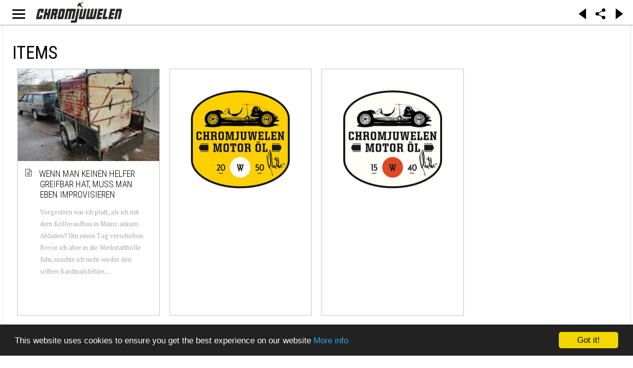

--- FILE ---
content_type: text/html; charset=utf-8
request_url: https://chromjuwelen.com/items?format=html&view=cscategory&items=219512
body_size: 8901
content:
<!DOCTYPE html>
<html lang="en-gb">
<head>
		<link rel="manifest" href="/manifest.json"></link>
	<meta name="apple-mobile-web-app-capable" content="yes">
	<meta name="mobile-web-app-capable" content="yes">
	<link rel="shortcut icon" sizes="1024x1024" href="/images/mobile/chromjuwelen.png">
	<link rel="icon" sizes="192x192" href="/images/mobile/144x144.png">
	<link rel="icon" sizes="128x128" href="/images/mobile/144x144.png">
	<link rel="apple-touch-icon" sizes="128x128" href="/images/mobile/144x144.png">
	<link rel="apple-touch-icon-precomposed" sizes="128x128" href="/images/mobile/144x144.png">
	<meta name="apple-mobile-web-app-status-bar-style" content="black">
	<!-- iPad retina icon -->
	<link href="/images/mobile/152x152.png"
	      sizes="152x152"
	      rel="apple-touch-icon-precomposed">
	 
	    <!-- iPad retina icon (iOS < 7) -->
	<link href="/images/mobile/144x144.png"
	      sizes="144x144"
	      rel="apple-touch-icon-precomposed">
	 
	    <!-- iPad non-retina icon -->
	<link href="/images/mobile/76x76.png"
	      sizes="76x76"
	      rel="apple-touch-icon-precomposed">
	 
	    <!-- iPad non-retina icon (iOS < 7) -->
	<link href="/images/mobile/72x72.png"
	      sizes="72x72"
	      rel="apple-touch-icon-precomposed">
	 
	    <!-- iPhone 6 Plus icon -->
	<link href="/images/mobile/120x120.png"
	      sizes="120x120"
	      rel="apple-touch-icon-precomposed">
	 
	    <!-- iPhone retina icon (iOS < 7) -->
	<link href="/images/mobile/114x114.png"
	      sizes="114x114"
	      rel="apple-touch-icon-precomposed">
	 
	    <!-- iPhone non-retina icon (iOS < 7) -->
	<link href="/images/mobile/57x57.png"
	      sizes="57x57"
	      rel="apple-touch-icon-precomposed">
	<link rel="apple-touch-startup-image" href="/images/mobile/chromjuwelen_splash.png">
	        	<meta name="viewport" content="initial-scale = 1.0, user-scalable = no">
	    
    <link rel="stylesheet" href="https://chromjuwelen.com/templates/gk_writer/css/small.desktop.css" media="(max-width: 3920px)" />
<link rel="stylesheet" href="https://chromjuwelen.com/templates/gk_writer/css/tablet.css" media="(max-width: 960px)" />
<link rel="stylesheet" href="https://chromjuwelen.com/templates/gk_writer/css/small.tablet.css" media="(max-width: 740px)" />
<link rel="stylesheet" href="https://chromjuwelen.com/templates/gk_writer/css/mobile.css" media="(max-width: 480px)" />
<link rel="stylesheet" href="https://chromjuwelen.com/templates/gk_writer/css/override.css" />

<!--[if IE 9]>
<link rel="stylesheet" href="https://chromjuwelen.com/templates/gk_writer/css/ie/ie9.css" type="text/css" />
<![endif]-->

<!--[if IE 8]>
<link rel="stylesheet" href="https://chromjuwelen.com/templates/gk_writer/css/ie/ie8.css" type="text/css" />
<![endif]-->

<!--[if lte IE 7]>
<link rel="stylesheet" href="https://chromjuwelen.com/templates/gk_writer/css/ie/ie7.css" type="text/css" />
<![endif]-->

<!--[if lte IE 9]>
<script type="text/javascript" src="https://chromjuwelen.com/templates/gk_writer/js/ie.js"></script>
<![endif]-->

<!--[if (gte IE 6)&(lte IE 8)]>
<script type="text/javascript" src="https://chromjuwelen.com/templates/gk_writer/js/respond.js"></script>
<script type="text/javascript" src="https://chromjuwelen.com/templates/gk_writer/js/selectivizr.js"></script>
<script type="text/javascript" src="http://html5shim.googlecode.com/svn/trunk/html5.js"></script>
<![endif]-->

<noscript> 
  		<style>#headline.animation:after { content: "This page needs JavaScript activated to work.";top: 0;position: absolute;text-align: center;width: 100%; }</style>
</noscript>
    <!-- ... -->
	<base href="https://chromjuwelen.com/items" />
	<meta http-equiv="content-type" content="text/html; charset=utf-8" />
	<meta name="description" content="Life is too short for ugly cars." />
	<meta name="generator" content="Joomla! - Open Source Content Management" />
	<title>Items</title>
	<link href="https://chromjuwelen.com/items" rel="canonical" />
	<link href="/items/categories/2,7,40,245?format=feed&amp;type=rss" rel="alternate" type="application/rss+xml" title="RSS 2.0" />
	<link href="/items/categories/2,7,40,245?format=feed&amp;type=atom" rel="alternate" type="application/atom+xml" title="Atom 1.0" />
	<link href="https://chromjuwelen.com/templates/gk_writer/images/favicon.ico" rel="shortcut icon" type="image/vnd.microsoft.icon" />
	<link href="/favicon.ico" rel="shortcut icon" type="image/vnd.microsoft.icon" />
	<link href="/components/com_flexicontent/assets/css/flexicontent.css" rel="stylesheet" type="text/css" />
	<link href="//fonts.googleapis.com/css?family=PT+Serif:400,700" rel="stylesheet" type="text/css" />
	<link href="//fonts.googleapis.com/css?family=Roboto+Condensed:400,700,300'" rel="stylesheet" type="text/css" />
	<link href="//fonts.googleapis.com/css?family=Source+Sans+Pro:900" rel="stylesheet" type="text/css" />
	<link href="/cache/gk/d5bc687c25118eed1f64a7ee0e6aa438.css.php" rel="stylesheet" type="text/css" />
	<link href="/media/mod_languages/css/template.css?4cab60a3863031ebff064e96ef56c0cd" rel="stylesheet" type="text/css" />
	<style type="text/css">
.childcontent .gkcol { width: 200px; }body,
button,
.button,
input,
select,
textarea,
.itemBody h1, 
.itemBody h2, 
.itemBody h3, 
.itemBody h4, 
.itemBody h5, 
.itemBody h6 { font-family: 'PT Serif', Arial, sans-serif; }
h1,h2,h3,h4,h5,h6,
#aside-menu,
.nspMain,
.gkTabsWrap ol li,
.itemInfo,
.itemInfoBlock,
.itemAdditionalInfo,
#gk-breadcrumb,
sup,
label,
.gkNspPM-PortfolioGrid,
#gk-footer,
#system-message,
select,
textarea,
input[type="text"],
input[type="password"],
input[type="url"],
input[type="email"],
#article-index h3,
.pagination,
#gk-right-helper { font-family: 'Roboto Condensed', Arial, sans-serif; }
#gk-logo-text { font-family: 'Source Sans Pro', Arial, sans-serif; }
.blank { font-family: Arial, Helvetica, sans-serif; }
#headline.animation {height: 100vh;
	/*animation-name: logoani;
    animation-duration: 1.5s;
    -webkit-animation-name: logoani;
    -webkit-animation-duration: 1.5s;*/
}
@keyframes logoani {
    0%   {height:100vh;}
    70%  {height:100vh;}
    100% {height: 50px;}
}

@-webkit-keyframes logoani {
    0%   {height:100vh;}
    70%  {height:100vh;}
    100% {height: 50px;}
}@media screen and (max-width: 720px) {
	    	#k2Container .itemsContainer { width: 100%!important; } 
	    	.cols-2 .column-1,
	    	.cols-2 .column-2,
	    	.cols-3 .column-1,
	    	.cols-3 .column-2,
	    	.cols-3 .column-3,
	    	.demo-typo-col2,
	    	.demo-typo-col3,
	    	.demo-typo-col4 {width: 100%; }
	    	}#gk-bg { max-width: 3920px; }
#gk-right { width: 33.333333%; }
#gk-content { width: 66.666667%; }
.fixed-content #gk-content { max-width: 2613.3333464px; }
#gk-right-top-bg { left: 66.666667%; }
.fixed-content.no-sidebar #gk-content { max-width: 3920px; }
.fixed-content #gk-right { margin-left: 66.666667%; }

	</style>
	<script type="application/json" class="joomla-script-options new">{"csrf.token":"3a8a47cf924913886413d1ee02841623","system.paths":{"root":"","base":""},"joomla.jtext":{"FLEXI_APPLYING_FILTERING":"Applying Filtering","FLEXI_TYPE_TO_LIST":"... type to list","FLEXI_TYPE_TO_FILTER":" ... type to filter","FLEXI_UPDATING_CONTENTS":"Updating contents ..."}}</script>
	<script src="/media/system/js/mootools-core.js?4cab60a3863031ebff064e96ef56c0cd" type="text/javascript"></script>
	<script src="/media/system/js/core.js?4cab60a3863031ebff064e96ef56c0cd" type="text/javascript"></script>
	<script src="/media/system/js/mootools-more.js?4cab60a3863031ebff064e96ef56c0cd" type="text/javascript"></script>
	<script src="/media/jui/js/jquery.min.js?4cab60a3863031ebff064e96ef56c0cd" type="text/javascript"></script>
	<script src="/media/jui/js/jquery-noconflict.js?4cab60a3863031ebff064e96ef56c0cd" type="text/javascript"></script>
	<script src="/media/jui/js/jquery-migrate.min.js?4cab60a3863031ebff064e96ef56c0cd" type="text/javascript"></script>
	<script src="/media/jui/js/bootstrap.min.js?4cab60a3863031ebff064e96ef56c0cd" type="text/javascript"></script>
	<script src="/components/com_flexicontent/assets/js/tmpl-common.js?8827085b613c43d93f6e61c650b70d51" type="text/javascript"></script>
	<script src="/components/com_flexicontent/assets/js/jquery-easing.js?8827085b613c43d93f6e61c650b70d51" type="text/javascript"></script>
	<script src="https://chromjuwelen.com/templates/gk_writer/js/modernizr.js" type="text/javascript"></script>
	<script src="https://chromjuwelen.com/templates/gk_writer/js/gk.scripts.js" type="text/javascript"></script>
	<script src="https://chromjuwelen.com/templates/gk_writer/js/cj.menu.js" type="text/javascript"></script>
	<script src="https://chromjuwelen.com/templates/gk_writer/js/scrollreveal.js" type="text/javascript"></script>
	<script src="https://chromjuwelen.com/templates/gk_writer/js/starter.js" type="text/javascript"></script>
	<script src="https://cdnjs.cloudflare.com/ajax/libs/jquery.isotope/2.2.0/isotope.pkgd.min.js" type="text/javascript"></script>
	<script src="https://chromjuwelen.com/templates/gk_writer/js/packery-mode.pkgd.min.js" type="text/javascript"></script>
	<script src="https://cdnjs.cloudflare.com/ajax/libs/waypoints/4.0.0/jquery.waypoints.min.js" type="text/javascript"></script>
	<script src="https://cdnjs.cloudflare.com/ajax/libs/waypoints/4.0.0/shortcuts/infinite.min.js" type="text/javascript"></script>
	<script src="https://cdnjs.cloudflare.com/ajax/libs/waypoints/4.0.0/waypoints.debug.js" type="text/javascript"></script>
	<script type="text/javascript">

					var _FC_GET = {"format":"html","view":"cscategory","items":"219512","controller":"","task":"","clayout":"chromjuwelen","limitstart":0};
					var jbase_url_fc = "https:\/\/chromjuwelen.com\/";
				jQuery(function(){

		      var container = jQuery('.gkNspPM-PolaroidGrid')[0];
		      var icount   = 0;
		      var infinite = new Waypoint.Infinite({
		        element  	: container,    // selector for the paged navigation 
		        more 		: 'nav.pagination:last li.pagination-next a',  // selector for the NEXT link (to page 2)
		        items 		: '.fc_bloglist_item, nav.pagination',     // selector for all items you'll retrieve
		        offset      : 'bottom-in-view',
		        onBeforePageLoad : function() {jQuery('#headline').removeClass('animation').addClass('loading');if ((icount = jQuery('.fc_bloglist_item').length) > 180) {jQuery('#hhheadline').removeClass('animation').removeClass('loading'); infinite.options.offset ='-9999999999999999999999999'; }  else {infinite.options.offset = 'bottom-in-view' }  jQuery('.pagination').addClass('hidden'); jQuery(container).find('.flexdummy').detach();},
		        
		        onAfterPageLoad: function( newElements ) {
		          //container.isotope( 'appended', jQuery( newElements ) );
		          jQuery('#headline').removeClass('animation').removeClass('loading'); 
		          jQuery('.flexicontent > .9pagination, .flexicontent > .pagination .9pagination').removeClass('pagination').addClass('hidden oldpagination');
		          //.insertBefore(jQuery('.flexicontent .gkNspPM .pagination').last()); 
				  jQuery('[rel="external"],a[href^="https://"],a[href^="http://"],[target="_blank"], .figure a, a[href*="wikipedia"]').not('[rel="internal"]').on('click tab', external);
				  //console.log(icount, (infinite.options.offset < -999) , infinite.options.offset, jQuery('.flexicontent > .pagination .pagination-next a'),infinite);
				  if(infinite.options.offset < -999) {jQuery('.pagination').addClass('hidden'); jQuery('.flexicontent .pagination').last().find('.pagination-next a').clone().addClass('infiniteNext').appendTo(container);}
		        }
		      });
		    });
		    
		jQuery(document).ready(function() {
			var form=document.getElementById("adminForm");
			jQuery(form.elements).filter("input:not(.fc_autosubmit_exclude), select:not(.fc_autosubmit_exclude)").on("change", function() {
				adminFormPrepare(form, 1);
			});
			jQuery(form).attr("data-fc-autosubmit", "1");
		});
	
		jQuery(document).ready(function() {
			jQuery("#adminForm .fc_button.button_reset").on("click", function() {
				jQuery("#adminForm_filter_box .use_select2_lib").select2("val", "");
			});
		});
	window.addEvent('domready', function(){ new Fx.Accordion($$('div#fcfilter_form_slider_mcats.pane-sliders > .panel > h3.pane-toggler'), $$('div#fcfilter_form_slider_mcats.pane-sliders > .panel > div.pane-slider'), {"onActive": function(toggler, i) {toggler.addClass('pane-toggler-down');toggler.removeClass('pane-toggler');i.addClass('pane-down');i.removeClass('pane-hide');Cookie.write('jpanesliders_fcfilter_form_slider_mcats',$$('div#fcfilter_form_slider_mcats.pane-sliders > .panel > h3').indexOf(toggler));},"onBackground": function(toggler, i) {toggler.addClass('pane-toggler');toggler.removeClass('pane-toggler-down');i.addClass('pane-hide');i.removeClass('pane-down');if($$('div#fcfilter_form_slider_mcats.pane-sliders > .panel > h3').length==$$('div#fcfilter_form_slider_mcats.pane-sliders > .panel > h3.pane-toggler').length) Cookie.write('jpanesliders_fcfilter_form_slider_mcats',-1);},"duration": 300,"display": -1,"opacity": "false","alwaysHide": "true"}); });var fc_validateOnSubmitForm = 1;
$GK_TMPL_URL = "https://chromjuwelen.com/templates/gk_writer";

$GK_URL = "https://chromjuwelen.com/";

	</script>
	<!--[if IE]><style type="text/css">.floattext {zoom:1;}</style><![endif]-->
	<link rel="apple-touch-icon" href="https://chromjuwelen.com/templates/gk_writer/images/touch-device.png">
	<link rel="apple-touch-icon-precomposed" href="https://chromjuwelen.com/templates/gk_writer/images/touch-device.png">

	<!-- ... -->
	 		<script src="/components/com_flexicontent/librairies/jquery-autocomplete/jquery.bgiframe.min.js" type="text/javascript"></script>
  	<script src="/components/com_flexicontent/librairies/jquery-autocomplete/jquery.ajaxQueue.js" type="text/javascript"></script>
  	<script src="/components/com_flexicontent/librairies/jquery-autocomplete/jquery.autocomplete.min.js" type="text/javascript"></script>
		<!-- <script src="/manup.js"></script> -->
</head>
<body class=" no-sidebar "  data-tablet-width="960" data-mobile-width="480" data-smoothscroll="1">	
	<script type="text/javascript">var _gaq = _gaq || []; _gaq.push(['_setAccount', 'UA-1509834-1']); _gaq.push(['_trackPageview']);(function() { var ga = document.createElement('script'); ga.type = 'text/javascript'; ga.async = true;ga.src = ('https:' == document.location.protocol ? 'https://ssl' : 'http://www') + '.google-analytics.com/ga.js';var s = document.getElementsByTagName('script')[0]; s.parentNode.insertBefore(ga, s); })();</script>	<!-- updated -->
		<div id="headline" class="animation">
		<div id="cjlogo" >
			<div></div>
			<a style="position:relative;width:100%;height:100%;display:block;text-align:center;" href="https://chromjuwelen.com/">
			<img onLoad="" style="max-width: 100%;height:100%" src="https://chromjuwelen.com/templates/gk_writer/images/Logo_chromjuwelen.svg">
			</a>
		</div>
		<div id="cjbutton">
			<span id="gk-menu-button"><span>Open Menu</span></span>
		</div>
		<div id="cjxbutton">
			<span id="gk-menu-button"><span>Open Menu</span></span>
		</div>
		<div id="cjaddons">
			<div class="arrow_box larr" onclick="history.go(-1)"></div>
			<div class="arrow_box rarr" onclick="history.go(1)"></div>
		</div>
		<div id="cjshare">
			<span id="gk-menu-share"><img src="https://chromjuwelen.com/templates/gk_writer/images/share-icon.svg"></span>
		</div>
	</div>
	<div id="gk-bg" class="gk-clearfix">
		
	    <div id="gk-bg-wrap">
			<div id="gk-content">
								
								
				<section id="gk-mainbody">
					<div>
											<div id="flexicontent" class="flexicontent  fccategory fccat0 menuitem1214" >

<!-- BOF buttons -->
	<div class="buttons">
									</div>
<!-- EOF buttons -->

<!-- BOF page title -->
	<header class="group">
		<h1 class="componentheading">
			Items		</h1>
<!-- EOF page title -->

<!-- BOF author description -->
<!-- EOF author description -->

</header>

<!-- BOF category info -->
<!-- EOF category info -->
	
<!-- BOF sub-categories info -->
<!-- EOF sub-categories info -->
	
<!-- BOF peer-categories info -->
<!-- EOF peer-categories info -->




<div class="clear"></div>


<div class="content group keepaspect"
>

<!-- BOF item list display -->





	<div class="xxintroblock xxtwo xxgroup xxrow fullwidth gkNspPM gkNspPM-PolaroidGrid without-overlay"  
	data-cols="5" data-small-desktop-cols="4" data-tablet-cols="3" data-small-tablet-cols="2" data-mobile-cols="1" >
				
				
		<div id="fc_bloglist_item_0" class="icon-file-text fc_bloglist_item span6 0fcodd fccol1 figure loaded  state1">
			
							<article class="group">
						
			<!-- BOF beforeDisplayContent -->
						<!-- EOF beforeDisplayContent -->

							
												
												
						
									
						
			
							
			<!-- BOF afterDisplayTitle -->
						<!-- EOF afterDisplayTitle -->
			
						
			
			<div class="nno-lineinfo image_descr figure2 loaded" style="position: relative">
			
				<!-- BOF above-description-line1 block -->
								<!-- EOF above-description-line1 block -->

				<!-- BOF above-description-nolabel-line1 block -->
								<!-- EOF above-description-nolabel-line1 block -->
			
						<div class="image rect" style="background: URL('https://chromjuwelen.com/_api/thumb/phpThumb.php?src=https://www.fusselblog.de/wp-content/uploads/2023/12/tsa-anhaenger-01-640x480.jpg&amp;w=400&amp;h=600&amp;aoe=1&amp;q=95') center no-repeat; background-size: cover;position: relative">
													<a class="storylinkimg"   href="/network/184-fusselblog/219512-wenn-man-keinen-helfer-greifbar-hat-muss-man-eben-improvisieren">
					</a>
											</div>
						
			<div class="figcaption"><div>
				
														<h3 class="contentheading"><span class="fc_item_title">
												<a href="/network/184-fusselblog/219512-wenn-man-keinen-helfer-greifbar-hat-muss-man-eben-improvisieren">Wenn man keinen Helfer greifbar hat, muss man eben improvisieren</a>
											</span></h3>
								
				<!-- BOF above-description-line2 block -->
								<!-- EOF above-description-line2 block -->

				<!-- BOF above-description-nolabel-line2 block -->
								<!-- EOF above-description-nolabel-line2 block -->
			
						<p>
			 Vorgestern war ich platt, als ich mit dem Kofferaufbau in Mainz ankam. Abladen? Um einen Tag verschoben. Bevor ich aber in die Werkstatthölle fuhr, machte ich nicht wieder den selben Kardinalsfehler,...			</p>
						
				<!-- BOF under-description-line1 block -->
								<!-- EOF under-description-line1 block -->

				<!-- BOF under-description-line1-nolabel block -->
								
				<!-- EOF under-description-line1-nolabel block -->
			
			</div></div>
			
				<!-- BOF under-description-line2 block -->
								<!-- EOF under-description-line2 block -->

				<!-- BOF under-description-line2-nolabel block -->
								<!-- EOF under-description-line2-nolabel block -->			
			
			</div>

			
			
							
			<!-- BOF afterDisplayContent -->
						<!-- EOF afterDisplayContent -->
			
						
							</article>
				
		</div>
				
		<div class="module-item fc_bloglist_item finalAdd figure loaded moduletable">

		
			

<div class="custom ">

	<div class="image ssquare" style="background: transparent;"><a title="Chromjuwelen Motor Öl 20W-50" href="https://chromjuwelen-oel.com" target="_blank"><img class="image-loaded" style="padding: 15%;" src="/images/site/Chromjuwelen_Oil.jpg" alt="Chromjuwelen Motor Oil" /></a></div>	
</div>

		</div><div class="module-item fc_bloglist_item finalAdd figure loaded moduletable">

		
			

<div class="custom ">

	<div class="image ssquare" style="background: transparent;"><a title="Chromjuwelen Motor Öl 20W-50" href="https://chromjuwelen-oel.com" target="_blank"><img class="image-loaded" style="padding: 15%;" src="/images/site/Chromjuwelen_Oil_15W-40.jpg" alt="Chromjuwelen Motor Oil" /></a></div>	
</div>

		</div> 
		
	  <div class="figure flexdummy fc_bloglist_item" style="height:0px;padding:0;"></div>
	  <div class="figure flexdummy fc_bloglist_item" style="height:0px;padding:0;"></div>
	  <div class="figure flexdummy fc_bloglist_item" style="height:0px;padding:0;"></div>
	  <div class="figure flexdummy fc_bloglist_item" style="height:0px;padding:0;"></div>
	  <div class="figure flexdummy fc_bloglist_item" style="height:0px;padding:0;"></div>
 </div>


<!-- BOF item list display -->

 

</div>

<!-- BOF pagination -->

<div class="pagination">
	
		
		
</div>

<!-- EOF pagination -->

</div>


										</div>
				</section>
				
							</div>
			
					</div>
    </div>
    
    

<!-- +1 button -->

<!-- twitter -->


<!-- Pinterest script --> 
   	
   	<nav id="share-menu">
   		<div class="overthrow">
   		

<!-- +1 button -->

<!-- twitter -->


<!-- Pinterest script --> 
   		<h4><center style="margin-right:8px;">Share</center></h4>
	   		<div id="shareit">
	   			<div class="shareitem">
	   				<a rel="internal" target="blank" href="https://plus.google.com/share?url=https%3A%2F%2Fchromjuwelen.com%2Fitems%3Fformat%3Dhtml%26view%3Dcscategory%26items%3D219512">
	   				<i class="fa fa-google-plus-square fa-2x"></i>
	   				</a>
	   			</div>
	   			<div class="shareitem">
	   				<a rel="internal" target="blank" href="https://www.facebook.com/sharer/sharer.php?u=https%3A%2F%2Fchromjuwelen.com%2Fitems%3Fformat%3Dhtml%26view%3Dcscategory%26items%3D219512">
	   				<i class="fa fa-facebook-square fa-2x"></i>
	   				</a>
	   			</div>
	   			<div class="shareitem">
	   				<a rel="internal" target="blank" href="http://www.tumblr.com/share?v=3&u=https%3A%2F%2Fchromjuwelen.com%2Fitems%3Fformat%3Dhtml%26view%3Dcscategory%26items%3D219512&t=Items Life is too short for ugly cars.&s=">
	   				<i class="fa fa-tumblr-square fa-2x"></i>
	   				</a>
	   			</div>
	   			<div class="shareitem">
	   				<a rel="internal" target="blank" href="https://pinterest.com/pin/create/button/?url=https%3A%2F%2Fchromjuwelen.com%2Fitems%3Fformat%3Dhtml%26view%3Dcscategory%26items%3D219512&media=&description=Items Life is too short for ugly cars.">
	   				<i class="fa fa-pinterest-square fa-2x"></i>
	   				</a>
	   			</div>
	   			<div class="shareitem">
	   				<a rel="internal" target="blank" href="https://twitter.com/home?status=https%3A%2F%2Fchromjuwelen.com%2Fitems%3Fformat%3Dhtml%26view%3Dcscategory%26items%3D219512">
	   				<i class="fa fa-twitter-square fa-2x"></i>
	   				</a>
	   			</div>
	   			<div class="shareitem">
	   				<a rel="internal" target="blank" href="https://www.linkedin.com/shareArticle?mini=true&url=https%3A%2F%2Fchromjuwelen.com%2Fitems%3Fformat%3Dhtml%26view%3Dcscategory%26items%3D219512&title=Items&summary=Life is too short for ugly cars.&source=">
	   				<i class="fa fa-linkedin-square fa-2x"></i>
	   				</a>
	   			</div>
	   			<div class="shareitem">
	   				<a rel="internal" target="blank" href="http://www.reddit.com/submit/?url=https%3A%2F%2Fchromjuwelen.com%2Fitems%3Fformat%3Dhtml%26view%3Dcscategory%26items%3D219512">
	   				<i class="fa fa-reddit-square fa-2x"></i>
	   				</a>
	   			</div>
	   		</div>
	   	<h4><center style="margin:8px 8px 0 0;">Follow</center></h4>
	   		<div id="shareit">
	   			<div class="shareitem">
	   				<a rel="internal" target="blank" href="https://plus.google.com/+Chromjuwelen">
	   				<i class="fa fa-google-plus-square fa-2x"></i>
	   				</a>
	   			</div>
	   			<div class="shareitem">
	   				<a rel="internal" target="blank" href="https://www.facebook.com/chromjuwelen">
	   				<i class="fa fa-facebook-square fa-2x"></i>
	   				</a>
	   			</div>
	   			<div class="shareitem">
	   				<a rel="internal" target="blank" href="https://chromjuwelen.tumblr.com">
	   				<i class="fa fa-tumblr-square fa-2x"></i>
	   				</a>
	   			</div>
	   			<div class="shareitem">
	   				<a rel="internal" target="blank" href="https://www.youtube.com/chromjuwelen">
	   				<i class="fa fa-youtube-square fa-2x"></i>
	   				</a>
	   			</div>
	   			<div class="shareitem">
	   				<a rel="internal" target="blank" href="https://vimeo.com/chromjuwelen">
	   				<i class="fa fa-vimeo-square fa-2x"></i>
	   				</a>
	   			</div>
	   			<div class="shareitem">
	   				<a rel="internal" target="blank" href="https://flipboard.com/@chromjuwelen">
	   				<i class="fa fa-square fa-2x"></i>
	   				</a>
	   			</div>
	   		</div>
   		</div>
   	</nav>
   	
   	<nav id="aside-menu">
   		<div id="gk-header">
   		       		    
   		       			
   			   			
   			
   			
   			   		</div>
   		
   		<div class="overthrow">
   			   			
   						<div class="gk-aside-menu">
<ul class="gkmenu level0"><li  class="first"><a href="https://chromjuwelen.com/"  class=" first"  title=" Home Menu Item" >Home</a></li></ul>
</div>			   			
   			   			<div id="gk-menu-bottom">
   			     <div class="mod-languages">

	<ul class="lang-inline" dir="ltr">
						<li>
			<a href="/de/items">
												<img src="/media/mod_languages/images/de.gif" alt="Deutsch" title="Deutsch" />										</a>
			</li>
											<li class="lang-active">
			<a href="https://chromjuwelen.com/items?format=html&view=cscategory&items=219512">
												<img src="/media/mod_languages/images/en.gif" alt="English (UK)" title="English (UK)" />										</a>
			</li>
				</ul>

</div>
		<div class="moduletable gk-aside-menu prime_menu">

		
			
<ul class="menu gkmenu">
<li class="item-809"><a href="/editors-picks" >Editors' Picks</a></li><li class="item-1064"><a href="/latest-news" >Latest News</a></li><li class="item-1056"><a href="/videos" >Videos</a></li><li class="item-1042"><a href="/chromos" >Chromos</a></li><li class="item-1269"><a href="//chromjuwelen-oel.com/" target="_blank" rel="noopener noreferrer">Shop</a></li></ul>

		</div>

			<div class="moduletable">

		
			
<ul class="menu">
<li class="item-1251"><a href="/about" >About</a></li><li class="item-422"><a href="/partner" >Partner</a></li><li class="item-1074"><a href="/impressum" >Impressum</a></li><li class="item-426"><a href="/contact" >Contact</a></li><li class="item-1244"><a href="/search" >Search</a></li></ul>

		</div>

	
   			</div>
   			   			
   			   			
   			   			
   			   			
   			   		</div>
   	</nav>	
   	
       		
	<script>
		if(document.getSize().x > 600) {
			document.getElements('.gkNspPM-GridNews figure').each(function(item, i) {
				if(item.hasClass('inverse')) {
					item.setProperty('data-scroll-reveal', 'enter right over .5s and wait '+(i * 0.25)+'s');
				} else {
					item.setProperty('data-scroll-reveal', 'enter left over .5s and wait '+(i * 0.25)+'s');
				}
			});
			
			window.scrollReveal = new scrollReveal();
		}
		
		jQuery(document).ready(function(){
		    // Target your .container, .wrapper, .post, etc.
		    // jQuery("#gk-bg").fitVids();
		});
	</script>
		<!-- Begin Cookie Consent plugin by Silktide - http://silktide.com/cookieconsent -->
	<script type="text/javascript">
	    window.cookieconsent_options = {"message":"This website uses cookies to ensure you get the best experience on our website","dismiss":"Got it!","learnMore":"More info","link":"//chromjuwelen.com/impressum","theme":"dark-bottom"};
		if(0==0) {
			//This is the service worker with the Cache-first network
			if (navigator.serviceWorker.controller) {
			  console.log('[SW] active service worker found, no need to register')
			} else {

			//Register the ServiceWorker
			  navigator.serviceWorker.register('/sw.js', {
				scope: './'
			  }).then(function(reg) {
				console.log('Service worker has been registered for scope:'+ reg.scope);
			  });
			}
		}
	</script>
	
	<script type="text/javascript" src="//cdnjs.cloudflare.com/ajax/libs/cookieconsent2/1.0.9/cookieconsent.min.js" async defer></script>
	<!-- End Cookie Consent plugin -->
	
	<!-- scripts -->
	<div id="external"></div>
	<div id="loading">
		<style type='text/css'>@-webkit-keyframes uil-default-anim { 0% { opacity: 1} 100% {opacity: 0} }@keyframes uil-default-anim { 0% { opacity: 1} 100% {opacity: 0} }.uil-default-css > div:nth-of-type(1){-webkit-animation: uil-default-anim 2s linear infinite;animation: uil-default-anim 2s linear infinite;-webkit-animation-delay: -1s;animation-delay: -1s;}.uil-default-css { position: relative;background:none;width:200px;height:200px;}.uil-default-css > div:nth-of-type(2){-webkit-animation: uil-default-anim 2s linear infinite;animation: uil-default-anim 2s linear infinite;-webkit-animation-delay: -0.8666666666666667s;animation-delay: -0.8666666666666667s;}.uil-default-css { position: relative;background:none;width:200px;height:200px;}.uil-default-css > div:nth-of-type(3){-webkit-animation: uil-default-anim 2s linear infinite;animation: uil-default-anim 2s linear infinite;-webkit-animation-delay: -0.7333333333333334s;animation-delay: -0.7333333333333334s;}.uil-default-css { position: relative;background:none;width:200px;height:200px;}.uil-default-css > div:nth-of-type(4){-webkit-animation: uil-default-anim 2s linear infinite;animation: uil-default-anim 2s linear infinite;-webkit-animation-delay: -0.6s;animation-delay: -0.6s;}.uil-default-css { position: relative;background:none;width:200px;height:200px;}.uil-default-css > div:nth-of-type(5){-webkit-animation: uil-default-anim 2s linear infinite;animation: uil-default-anim 2s linear infinite;-webkit-animation-delay: -0.4666666666666667s;animation-delay: -0.4666666666666667s;}.uil-default-css { position: relative;background:none;width:200px;height:200px;}.uil-default-css > div:nth-of-type(6){-webkit-animation: uil-default-anim 2s linear infinite;animation: uil-default-anim 2s linear infinite;-webkit-animation-delay: -0.33333333333333337s;animation-delay: -0.33333333333333337s;}.uil-default-css { position: relative;background:none;width:200px;height:200px;}.uil-default-css > div:nth-of-type(7){-webkit-animation: uil-default-anim 2s linear infinite;animation: uil-default-anim 2s linear infinite;-webkit-animation-delay: -0.19999999999999996s;animation-delay: -0.19999999999999996s;}.uil-default-css { position: relative;background:none;width:200px;height:200px;}.uil-default-css > div:nth-of-type(8){-webkit-animation: uil-default-anim 2s linear infinite;animation: uil-default-anim 2s linear infinite;-webkit-animation-delay: -0.06666666666666665s;animation-delay: -0.06666666666666665s;}.uil-default-css { position: relative;background:none;width:200px;height:200px;}.uil-default-css > div:nth-of-type(9){-webkit-animation: uil-default-anim 2s linear infinite;animation: uil-default-anim 2s linear infinite;-webkit-animation-delay: 0.06666666666666665s;animation-delay: 0.06666666666666665s;}.uil-default-css { position: relative;background:none;width:200px;height:200px;}.uil-default-css > div:nth-of-type(10){-webkit-animation: uil-default-anim 2s linear infinite;animation: uil-default-anim 2s linear infinite;-webkit-animation-delay: 0.19999999999999996s;animation-delay: 0.19999999999999996s;}.uil-default-css { position: relative;background:none;width:200px;height:200px;}.uil-default-css > div:nth-of-type(11){-webkit-animation: uil-default-anim 2s linear infinite;animation: uil-default-anim 2s linear infinite;-webkit-animation-delay: 0.33333333333333326s;animation-delay: 0.33333333333333326s;}.uil-default-css { position: relative;background:none;width:200px;height:200px;}.uil-default-css > div:nth-of-type(12){-webkit-animation: uil-default-anim 2s linear infinite;animation: uil-default-anim 2s linear infinite;-webkit-animation-delay: 0.46666666666666656s;animation-delay: 0.46666666666666656s;}.uil-default-css { position: relative;background:none;width:200px;height:200px;}.uil-default-css > div:nth-of-type(13){-webkit-animation: uil-default-anim 2s linear infinite;animation: uil-default-anim 2s linear infinite;-webkit-animation-delay: 0.6000000000000001s;animation-delay: 0.6000000000000001s;}.uil-default-css { position: relative;background:none;width:200px;height:200px;}.uil-default-css > div:nth-of-type(14){-webkit-animation: uil-default-anim 2s linear infinite;animation: uil-default-anim 2s linear infinite;-webkit-animation-delay: 0.7333333333333334s;animation-delay: 0.7333333333333334s;}.uil-default-css { position: relative;background:none;width:200px;height:200px;}.uil-default-css > div:nth-of-type(15){-webkit-animation: uil-default-anim 2s linear infinite;animation: uil-default-anim 2s linear infinite;-webkit-animation-delay: 0.8666666666666667s;animation-delay: 0.8666666666666667s;}.uil-default-css { position: relative;background:none;width:200px;height:200px;}</style><div class='uil-default-css' style='-webkit-transform:scale(0.78)'><div style='top:92px;left:92px;width:16px;height:16px;background:white;-webkit-transform:rotate(0deg) translate(0,-60px);transform:rotate(0deg) translate(0,-60px);border-radius:8px; border:1px solid black;;position:absolute;'></div><div style='top:92px;left:92px;width:16px;height:16px;background:white;-webkit-transform:rotate(24deg) translate(0,-60px);transform:rotate(24deg) translate(0,-60px);border-radius:8px; border:1px solid black;;position:absolute;'></div><div style='top:92px;left:92px;width:16px;height:16px;background:white;-webkit-transform:rotate(48deg) translate(0,-60px);transform:rotate(48deg) translate(0,-60px);border-radius:8px; border:1px solid black;;position:absolute;'></div><div style='top:92px;left:92px;width:16px;height:16px;background:white;-webkit-transform:rotate(72deg) translate(0,-60px);transform:rotate(72deg) translate(0,-60px);border-radius:8px; border:1px solid black;;position:absolute;'></div><div style='top:92px;left:92px;width:16px;height:16px;background:white;-webkit-transform:rotate(96deg) translate(0,-60px);transform:rotate(96deg) translate(0,-60px);border-radius:8px; border:1px solid black;;position:absolute;'></div><div style='top:92px;left:92px;width:16px;height:16px;background:white;-webkit-transform:rotate(120deg) translate(0,-60px);transform:rotate(120deg) translate(0,-60px);border-radius:8px; border:1px solid black;;position:absolute;'></div><div style='top:92px;left:92px;width:16px;height:16px;background:white;-webkit-transform:rotate(144deg) translate(0,-60px);transform:rotate(144deg) translate(0,-60px);border-radius:8px; border:1px solid black;;position:absolute;'></div><div style='top:92px;left:92px;width:16px;height:16px;background:white;-webkit-transform:rotate(168deg) translate(0,-60px);transform:rotate(168deg) translate(0,-60px);border-radius:8px; border:1px solid black;;position:absolute;'></div><div style='top:92px;left:92px;width:16px;height:16px;background:white;-webkit-transform:rotate(192deg) translate(0,-60px);transform:rotate(192deg) translate(0,-60px);border-radius:8px; border:1px solid black;;position:absolute;'></div><div style='top:92px;left:92px;width:16px;height:16px;background:white;-webkit-transform:rotate(216deg) translate(0,-60px);transform:rotate(216deg) translate(0,-60px);border-radius:8px; border:1px solid black;;position:absolute;'></div><div style='top:92px;left:92px;width:16px;height:16px;background:white;-webkit-transform:rotate(240deg) translate(0,-60px);transform:rotate(240deg) translate(0,-60px);border-radius:8px; border:1px solid black;;position:absolute;'></div><div style='top:92px;left:92px;width:16px;height:16px;background:white;-webkit-transform:rotate(264deg) translate(0,-60px);transform:rotate(264deg) translate(0,-60px);border-radius:8px; border:1px solid black;;position:absolute;'></div><div style='top:92px;left:92px;width:16px;height:16px;background:white;-webkit-transform:rotate(288deg) translate(0,-60px);transform:rotate(288deg) translate(0,-60px);border-radius:8px; border:1px solid black;;position:absolute;'></div><div style='top:92px;left:92px;width:16px;height:16px;background:white;-webkit-transform:rotate(312deg) translate(0,-60px);transform:rotate(312deg) translate(0,-60px);border-radius:8px; border:1px solid black;;position:absolute;'></div><div style='top:92px;left:92px;width:16px;height:16px;background:white;-webkit-transform:rotate(336deg) translate(0,-60px);transform:rotate(336deg) translate(0,-60px);border-radius:8px; border:1px solid black;;position:absolute;'></div></div>
	</div>
	<script>
var _external = jQuery('#external');
var _headerLogo = jQuery('#headline');
var _scroll;

var headerlogofunction = function(event){
       	// handling the external frame first.
	_headerLogo.removeClass('toclose');
	if(_external.hasClass('active')) {
		//just stop header
		//jQuery.scrollLock( false );
		jQuery( window ).scrollTop(_scroll);
		_external.removeClass('active').empty();
		return true;
	}
}
_headerLogo.on('click tab', headerlogofunction);

function isExternal(url) {
    var match = url.match(/^([^:\/?#]+:)?(?:\/\/([^\/?#]*))?([^?#]+)?(\?[^#]*)?(#.*)?/);
    if (typeof match[1] === "string" && match[1].length > 0 && match[1].toLowerCase() !== location.protocol) return true;
    if (typeof match[2] === "string" && match[2].length > 0 && match[2].replace(new RegExp(":("+{"http:":80,"https:":443}[location.protocol]+")?$"), "") !== location.host) return true;
    return false;
}

jQuery(window).on( "beforeunload onpagehide", function(){
	jQuery('#headline').removeClass('animation').addClass('loading');
});
window.onload = function(){
  //console.log(window.history)
  if (history.length > 1) {
     jQuery('#cjaddons .arrow_box').addClass('active');
  } else {
    jQuery('#cjaddons .arrow_box').removeClass('active');
  }
// slimscroll data-slimscroll="1"
//var slimS= document.querySelectorAll('body div')[0];
//slimS.dataset.slimscroll=1;
//slimS.setAttribute('data');
//document.querySelectorAll('.overthrow').setAttribute('data', "slimscroll: 1");
//console.log(slimS);
//var customScroll = new slimScroll(slimS);
//window.onresize = customScroll.resetValues;  // pure javascript example.
}
</script>
<style>

</style><!-- Beginn: analytics -->
<script type="text/javascript">
/****
  var _gaq = _gaq || [];
  _gaq.push(['_setAccount', 'UA-1509834-1']);
  _gaq.push(['_setDomainName', 'chromjuwelen.com']);
  _gaq.push(['_trackPageview']);

  (function() {
    var ga = document.createElement('script'); ga.type = 'text/javascript'; ga.async = true;
    ga.src = ('https:' == document.location.protocol ? 'https://ssl' : 'http://www') + '.google-analytics.com/ga.js';
    var s = document.getElementsByTagName('script')[0]; s.parentNode.insertBefore(ga, s);
  })();
****/
</script>			


<!-- Piwik -->
<script type="text/javascript">
/******/ 
var _paq = _paq || [];
  _paq.push(['trackPageView']);
  _paq.push(['enableLinkTracking']);
  (function() {
    var u="//chromjuwelen.com/_pw/";
    _paq.push(['setTrackerUrl', u+'piwik.php']);
    _paq.push(['setSiteId', 1]);
    var d=document, g=d.createElement('script'), s=d.getElementsByTagName('script')[0];
    g.type='text/javascript'; g.async=false; g.defer=false; g.src=u+'piwik.php'; s.parentNode.insertBefore(g,s);
  })();
/****/
</script>



<!-- End Piwik Tag -->	
<!-- End: analytics -->
	
	<!---  --->
</body>
</html>